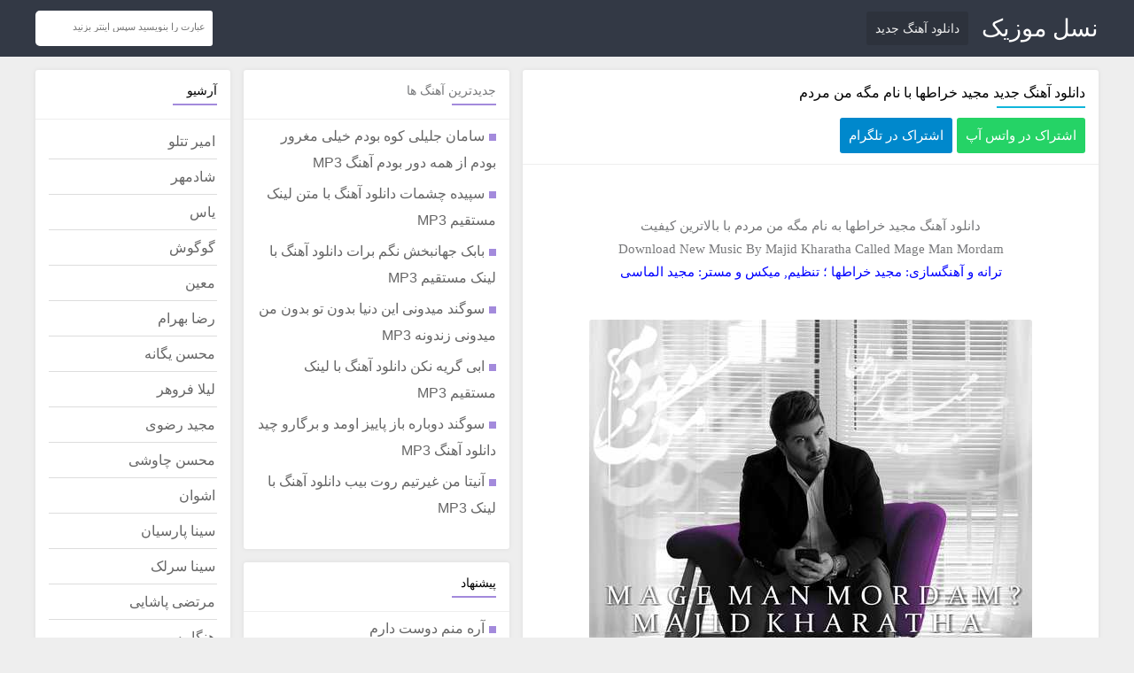

--- FILE ---
content_type: text/html; charset=UTF-8
request_url: https://naslmusic.ir/%D8%AF%D8%A7%D9%86%D9%84%D9%88%D8%AF-%D8%A2%D9%87%D9%86%DA%AF-%D9%85%D8%AC%DB%8C%D8%AF-%D8%AE%D8%B1%D8%A7%D8%B7%D9%87%D8%A7-%D9%85%DA%AF%D9%87-%D9%85%D9%86-%D9%85%D8%B1%D8%AF%D9%85.html
body_size: 5803
content:
<!DOCTYPE html><html dir="rtl" lang="fa" xmlns="http://www.w3.org/1999/xhtml" prefix="og: https://ogp.me/ns#"><head><link rel="canonical" href="https://naslmusic.ir/دانلود-آهنگ-مجید-خراطها-مگه-من-مردم.html" /><meta http-equiv="Content-Type" content="text/html; charset=utf-8"><title>دانلود آهنگ جدید مجید خراطها با نام مگه من مردم - نسل موزیک</title><meta name="description" content="دانلود آهنگ جدید مجید خراطها با نام مگه من مردم,نسل موزیک,دانلود آهنگ,موزیک ویدیو,دانلود موزیک جدید, دانلود اهنگ با لینک مستقیم و پخش آنلاین,download song,دانلود آهنگ جدید مجید خراطها با نام مگه من مردم" /><meta name="keywords" content="دانلود آهنگ جدید مجید خراطها با نام مگه من مردم,نسل موزیک,دانلود آهنگ,موزیک ویدیو,دانلود موزیک جدید, دانلود اهنگ با لینک مستقیم و پخش آنلاین,download song,دانلود آهنگ جدید مجید خراطها با نام مگه من مردم" /><link rel="shortcut icon" href="https://naslmusic.ir/favicon.ico" type="image/x-icon" /><link rel="stylesheet preload" as="style" href="https://naslmusic.ir/file/system/site/fa/css/main.css?v=4.4" type="text/css" /><link href="https://naslmusic.ir/file/apple-touch-icon.png" rel="apple-touch-icon" type="image/png"/><base href="https://naslmusic.ir/"/> <meta name="yandex-verification" content="d0a0da965426a45f" /><link rel="manifest" href="https://naslmusic.ir/manifest.json"><meta name="theme-color" content="#0f1254"><meta name="apple-mobile-web-app-title" content="نسل موزیک"> <meta name="apple-mobile-web-app-capable" content="yes"><link rel="apple-touch-icon" href="https://naslmusic.ir/naslemusic-icon-192.png"><link rel="dns-prefetch preconnect" href="//schema.org" /><link rel="dns-prefetch preconnect" href="//code.jquery.com" /><link rel="dns-prefetch preconnect" href="//www.googletagmanager.com" /><link rel="profile" href="https://gmpg.org/xfn/11"><meta property="og:locale" content="fa_IR" /><meta property="og:type" content="article" /><meta property="og:url" content="https://naslmusic.ir/دانلود-آهنگ-مجید-خراطها-مگه-من-مردم.html" /><meta property="og:title" content="دانلود آهنگ جدید مجید خراطها با نام مگه من مردم - نسل موزیک" /><meta property="og:site_name" content="نسل موزیک" /><meta property="og:image" content="https://naslmusic.ir/file/2018/03/دانلود-آهنگ-جدید-مجید-خراطها-مگه-من-مردم.jpg" /><meta content="500" property="og:image:width" /><meta content="500" property="og:image:height" /><meta name="twitter:card" content="summary_large_image" /><meta name="twitter:site" content="@bikalak_com" /><meta name="twitter:creator" content="@bikalak_com" /><meta name="twitter:title" content="دانلود آهنگ جدید مجید خراطها با نام مگه من مردم - نسل موزیک" /><meta name="twitter:description" content="دانلود آهنگ جدید مجید خراطها با نام مگه من مردم" /><meta name="twitter:image" content="https://naslmusic.ir/file/2018/03/دانلود-آهنگ-جدید-مجید-خراطها-مگه-من-مردم.jpg" /><script type="application/ld+json">{ "@context": "https://schema.org", "@type": "BreadcrumbList", "itemListElement": [{ "@type": "ListItem", "position": 1, "name": "دانلود آهنگ جدید مجید خراطها با نام مگه من مردم - نسل موزیک", "item": "https://naslmusic.ir/دانلود-آهنگ-مجید-خراطها-مگه-من-مردم.html" }]	}</script><script type="application/ld+json">{ "@context": "https://schema.org", "@type": "MusicRecording", "name": "دانلود آهنگ جدید مجید خراطها با نام مگه من مردم - نسل موزیک", "datePublished": "2025-02-12", "url": "https://naslmusic.ir/دانلود-آهنگ-مجید-خراطها-مگه-من-مردم.html", "audio": {	"@type": "AudioObject",	"contentUrl": "https://dl.naslmusic.ir/music/1397/01/Majid%20Kharatha%20-%20Mage%20Man%20Mordam.mp3",	"encodingFormat": "audio/mpeg" }	}</script><meta http-equiv="Content-Security-Policy" content="upgrade-insecure-requests"><meta http-equiv="X-UA-Compatible" content="ie=edge" /><meta name="viewport" content="width=device-width, initial-scale=1.0"><meta name="robots" content="index, follow, max-image-preview:large, max-snippet:-1, max-video-preview:-1" /><meta name="google-site-verification" content="LhGQRr8mO_EUhQz14jwOXyS6OuOkc8zLXrgBHKTUHX8" /><!-- Google tag (gtag.js) --><script async src="https://www.googletagmanager.com/gtag/js?id=G-DJB0BWJCEP"></script><script> window.dataLayer = window.dataLayer || []; function gtag(){dataLayer.push(arguments);} gtag('js', new Date()); gtag('config', 'G-DJB0BWJCEP');</script></head><body itemscope itemtype="https://schema.org/WebPage"><div id="wrapper"><div class="w1200 clearfix"></div> <header class="head-site" itemscope itemtype="https://schema.org/WPHeader"> <h2>نسل موزیک</h2> <div class="mymain-head clearfix w1200"> <div class="mylogo"><a href="https://naslmusic.ir/" title="نسل موزیک">نسل موزیک</a></div><nav class="mymenu clearfix"><div class="menu"><ul><li class="page_item"><a href="https://naslmusic.ir/tag/دانلود-جدیدترین-آهنگ-ها">دانلود آهنگ جدید</a></li></ul></div></nav><form action="https://naslmusic.ir/search" class="mysearch"> <input type="text" name="word" id="word" placeholder="عبارت را بنویسید سپس اینتر بزنید ..." class="fright" autocomplete="off" /></form></div></header><div class="main-site clearfix w1200" itemscope itemprop="mainContentOfPage"><div class="mycontent"><article itemscope itemtype="https://schema.org/Article"> <header class="clearfix"> <h1><a href="https://naslmusic.ir/دانلود-آهنگ-مجید-خراطها-مگه-من-مردم.html">دانلود آهنگ جدید مجید خراطها با نام مگه من مردم</a></h1> <div class="meta-post clearfix"> <div class="dsw"><span><a rel="nofollow noopener noreferrer" target="_blank" href="whatsapp://send?text=https://naslmusic.ir/l/39873">اشتراک در واتس آپ</a></span></div> <div class="dst"><span><a rel="nofollow noopener noreferrer" target="_blank" href="https://t.me/share/url?url=https://naslmusic.ir/l/39873&text=دانلود آهنگ جدید مجید خراطها با نام مگه من مردم">اشتراک در تلگرام</a></span></div></div> </header> <div class="main-post" itemprop="articleBody"><p style="TEXT-ALIGN: center">&nbsp;</p><p style="TEXT-ALIGN: center"><a href="https://naslmusic.ir/tag/دانلود-جدیدترین-آهنگ-ها">دانلود آهنگ</a>&nbsp;مجید خراطها&nbsp;به نام&nbsp;مگه من مردم&nbsp;با بالاترین کیفیت</p><p style="TEXT-ALIGN: center">Download New Music By&nbsp;Majid Kharatha Called Mage Man Mordam</p><p style="TEXT-ALIGN: center"><span style="color:#0000FF;">ترانه و آهنگسازی:&nbsp;مجید خراطها ؛ تنظیم, میکس و مستر: مجید الماسی</span></p><p style="TEXT-ALIGN: center">&nbsp;</p><p style="TEXT-ALIGN: center"><img alt="" class="alignnone size-full wp-image-40025" height="500" src="https://naslmusic.ir/file/2018/03/دانلود-آهنگ-جدید-مجید-خراطها-مگه-من-مردم.jpg" width="500" /></p><p style="TEXT-ALIGN: center">&nbsp;</p><h2 style="text-align: center;"><span style="color:#000080;">دانلود آهنگ&nbsp;جدید مجید خراطها&nbsp;با لینک مستقیم</span></h2><p style="TEXT-ALIGN: center"><a href="https://naslmusic.ir/tag/دانلود-جدیدترین-آهنگ-ها">دانلود آهنگ</a>&nbsp;مجید خراطها&nbsp;در دو کیفیت متفاوت از نسل موزیک</p><p></p><p style="TEXT-ALIGN: center">&nbsp;</p><h3 style="TEXT-ALIGN: center"><span style="color:#0000CD;">متن آهنگ&nbsp;مجید خراطها با نام مگه من مردم</span></h3><p style="TEXT-ALIGN: center">&nbsp;</p><p style="text-align: center;">مگه من مردم که بذارم دلِ تو حتی یکم بگیره<br />نمیذارم کسی بجز من دوتا دستاتو محکم بگیره<br />دیگه دارم میمیرم عشقم باهات حرف دارم یه لحظه بردار<br />نمیخواد اصلا چیزی بگی تو گوشی رو در گوشت نگهدار<br />دوست دارم فقط تو تو ذهنم میدرخشی<br />دوست دارم میشه خواهش کنم ببخشی<br />دوست دارم اگه هر شب چشام میشن خیس<br />دوست دارم جز تو هیشکی تو زندگیم نیس<br />جز تو هیشکی تو زندگیم نیس</p><p style="text-align: center;"><br />تو که پام وایسادی همیشه برآورده کن این آرزومم<br />دلم تنگِ برات میدونی رو شمارت چند شبِ زومم<br />دیگه رو اعصابت نمیرم دیگه هرچی بگی همونم<br />دلم تنگِ واسه گیرات خیلی دوست دارم دیوونم<br />دوست دارم به خدا تا وقتی بمیرم<br />دوست دارم تا نگی بخشیدی نمیرم<br />دوست دارم چند شبِ خیلی گریه کردم<br />دوست دارم وای الهی دورت بگردم<br />وای الهی دورت بگردم</p></div><div class="dl-box txtac"> <audio controls="" preload="none" class="playonline"> <source src="https://dl.naslmusic.ir/music/1397/01/Majid%20Kharatha%20-%20Mage%20Man%20Mordam%20(128).mp3" type="audio/mp3"> مرورگر شما از پخش موزیک آنلاین پشتیبانی نمی کند </audio> <div><a href="https://dl.naslmusic.ir/music/1397/01/Majid%20Kharatha%20-%20Mage%20Man%20Mordam.mp3">دانلود آهنگ - ( کیفیت عالی 320 )</a></div> <div><a href="https://dl.naslmusic.ir/music/1397/01/Majid%20Kharatha%20-%20Mage%20Man%20Mordam%20(128).mp3">دانلود آهنگ - ( کیفیت خوب 128 )</a></div> </div> <div class="dl-box namayesh txtac"> <br /><h3 class="cplayonline">کد پخش آنلاین برای وبلاگ ها</h3> <textarea><center><audio controls autoplay preload="none" class="splayonline"><source type="audio/mpeg" id="player" src="https://dl.naslmusic.ir/music/1397/01/Majid%20Kharatha%20-%20Mage%20Man%20Mordam%20(128).mp3">مرورگر شما از Player ساپورت نمی کند</audio><br /><a href="https://naslmusic.ir" target="_blank">دانلود آهنگ</a></center></textarea><div class="post-meta"> <time datetime="2025-02-12">2025-02-12</time></div> </div> <div class="pbpost"></div> </article><article itemscope itemtype="https://schema.org/Article"> <div class="post-tags"><a href="https://naslmusic.ir/tag/دانلود-جدیدترین-آهنگ-مجید-خراطها" title="دانلود جدیدترین آهنگ مجید خراطها">دانلود جدیدترین آهنگ مجید خراطها</a><a href="https://naslmusic.ir/tag/iman-gholami-del-ey-del" title="Iman Gholami Del Ey Del">Iman Gholami Del Ey Del</a><a href="https://naslmusic.ir/tag/vahid-hajitabar-delam-tangete" title="Vahid Hajitabar Delam Tangete">Vahid Hajitabar Delam Tangete</a><a href="https://naslmusic.ir/tag/majid-kharatha-mage-man-mordam" title="Majid Kharatha Mage Man Mordam">Majid Kharatha Mage Man Mordam</a><a href="https://naslmusic.ir/tag/دانلود-جدیدترین-آهنگ-ها" title="دانلود جدیدترین آهنگ ها">دانلود جدیدترین آهنگ ها</a></div></article></div><div class="left-sidebar myside"><aside class="arrow" itemscope="itemscope" itemtype="https://schema.org/WPSideBar"><div class="tit-side"><h3><a href="https://naslmusic.ir/tag/دانلود-جدیدترین-آهنگ-ها">جدیدترین آهنگ ها</a></h3></div><ul><li><a href="https://naslmusic.ir/آهنگ-سامان-جلیلی-کوه.html" title="سامان جلیلی کوه بودم خیلی مغرور بودم از همه دور بودم آهنگ MP3">سامان جلیلی کوه بودم خیلی مغرور بودم از همه دور بودم آهنگ MP3</a></li><li><a href="https://naslmusic.ir/سپیده-چشمات.html" title="سپیده چشمات دانلود آهنگ با متن لینک مستقیم MP3">سپیده چشمات دانلود آهنگ با متن لینک مستقیم MP3</a></li><li><a href="https://naslmusic.ir/آهنگ-بابک-جهانبخش-نگم-برات.html" title="بابک جهانبخش نگم برات دانلود آهنگ با لینک مستقیم MP3">بابک جهانبخش نگم برات دانلود آهنگ با لینک مستقیم MP3</a></li><li><a href="https://naslmusic.ir/می-دونی-این-دنیا-بدون-تو-بدون-من-می-دونی-زندونه.html" title="سوگند میدونی این دنیا بدون تو بدون من میدونی زندونه MP3">سوگند میدونی این دنیا بدون تو بدون من میدونی زندونه MP3</a></li><li><a href="https://naslmusic.ir/ابی-گریه-نکن.html" title="ابی گریه نکن دانلود آهنگ با لینک مستقیم MP3">ابی گریه نکن دانلود آهنگ با لینک مستقیم MP3</a></li><li><a href="https://naslmusic.ir/دوباره-باز-پاییز-اومد-و-برگارو-چید.html" title="سوگند دوباره باز پاییز اومد و برگارو چید دانلود آهنگ MP3">سوگند دوباره باز پاییز اومد و برگارو چید دانلود آهنگ MP3</a></li><li><a href="https://naslmusic.ir/من-غیرتیم-روت-بیب.html" title="آنیتا من غیرتیم روت بیب دانلود آهنگ با لینک MP3">آنیتا من غیرتیم روت بیب دانلود آهنگ با لینک MP3</a></li></ul></aside><aside class="arrow" itemscope="itemscope" itemtype="https://schema.org/WPSideBar"><div class="tit-side"><h3>پیشنهاد</h3></div><ul><li><a href="https://naslmusic.ir/آره-منم-دوست-دارم-محاله-تنهات-بذارم.html" title="آره منم دوست دارم">آره منم دوست دارم</a></li><li><a href="https://naslmusic.ir/برای-خواهرم-خواهرت-خواهرامون.html" title="برای خواهرم خواهرت خواهرامون">برای خواهرم خواهرت خواهرامون</a></li><li><a href="https://naslmusic.ir/گوگوش-نگو-بدرود.html" title="گوگوش نگو بدرود">گوگوش نگو بدرود</a></li><li><a href="https://naslmusic.ir/امیر-تتلو-من-دلم-تنگه.html" title="من دلم تنگه">من دلم تنگه</li><li><a href="https://naslmusic.ir/امیر-تتلو-نه-میگم-برگرد.html" title="نه میگم برگرد">نه میگم برگرد</a></li><li><a href="https://naslmusic.ir/یه-جایی%E2%80%8C-توی-قلبت-هست.html" title="یه جایی‌ توی قلبت هست">یه جایی‌ توی قلبت هست</a></li><li><a href="https://naslmusic.ir/آهنگ-امیر-تتلو-بهشت.html" title="امیر تتلو بهشت">امیر تتلو بهشت</a></li><li><a href="https://naslmusic.ir/تو-بگو-بهشت-کدومه.html" title="تو بگو بهشت کدومه">تو بگو بهشت کدومه</a></li><li><a href="https://naslmusic.ir/من-باهات-قهرم-امیر-تتلو.html" title="من باهات قهرم">من باهات قهرم</a></li><li><a href="https://naslmusic.ir/حمیرا-عالم-عشق.html" title="حمیرا عالم عشق">حمیرا عالم عشق</a></li><li><a href="https://naslmusic.ir/تو-قلبم-تو-رو-دارم-اگه-خونه-به-دوشم.html" title="تو قلبم تورو دارم">تو قلبم تورو دارم</a></li><li><a href="https://naslmusic.ir/سامی-بیگی-ای-جونم.html" title="سامی بیگی ای جونم">سامی بیگی ای جونم</a></li><li><a href="https://naslmusic.ir/آقامون-جنتلمنه.html" title="آقامون جنتلمنه">آقامون جنتلمنه</a></li><li><a href="https://naslmusic.ir/هایده-ای-خدا.html" title="هایده ای خدا">هایده ای خدا</a></li><li><a href="https://naslmusic.ir/هایده-ای-زندگی-سلام.html" title="هایده ای زندگی سلام">هایده ای زندگی سلام</a></li><li><a href="https://naslmusic.ir/هایده-سوغاتی.html" title="هایده سوغاتی">هایده سوغاتی</a></li><li><a href="https://naslmusic.ir/آهنگ-هایده-ساقی.html" title="هایده ساقی">هایده ساقی</a></li><li><a href="https://naslmusic.ir/لیلا-فروهر-دل-ای-دل.html" title="لیلا فروهر دل ای دل">لیلا فروهر دل ای دل</a></li><li><a href="https://naslmusic.ir/ای-دل-تو-خریداری-نداری.html" title="ای دل تو خریداری نداری">ای دل تو خریداری نداری</a></li><li><a href="https://naslmusic.ir/تو-که-از-عاشقی-خیری-ندیدی.html" title="تو که از عاشقی خیری ندیدی">تو که از عاشقی خیری ندیدی</a></li><li><a href="https://naslmusic.ir/هایده-شب-عشق.html" title="هایده شب عشق">هایده شب عشق</a></li><li><a href="https://naslmusic.ir/آهنگ-زدبازی-تابستون-کوتاهه.html" title="زدبازی تابستون کوتاهه">زدبازی تابستون کوتاهه</a></li><li><a href="https://naslmusic.ir/شادمهر-عقیلی-باطل.html" title="شادمهر باطل">شادمهر باطل</a></li><li><a href="https://naslmusic.ir/آهنگ-شادمهر-عقیلی-بی-احساس.html" title="شادمهر بی احساس">شادمهر بی احساس</a></li><li><a href="https://naslmusic.ir/آهنگ-شادمهر-عقیلی-دهاتی.html" title="شادمهر دهاتی">شادمهر دهاتی</a></li><li><a href="https://naslmusic.ir/صبح-که-تو-چشمای-تو.html" title="صبح که تو چشمای تو">صبح که تو چشمای تو</a></li><li><a href="https://naslmusic.ir/شادمهر-عقیلی-روز-سرد.html" title="شادمهر روز سرد">شادمهر روز سرد</a></li><li><a href="https://naslmusic.ir/به-این-فکر-کنی-چجوری-برگردی-بپرسی-از-خودت-کجا-گمم-کردی.html" title="به این فکر کنی">به این فکر کنی</a></li><li><a href="https://naslmusic.ir/آهنگ-شادمهر-عقیلی-پر-پرواز.html" title="شادمهر پر پرواز">شادمهر پر پرواز</a></li><li><a href="https://naslmusic.ir/برای-شروین-حاجی-پور.html" title="شروین برای">شروین برای</a></li><li><a href="https://naslmusic.ir/آهنگ-شادمهر-عقیلی-چرا-تو-جنگی.html" title="شادمهر چرا تو جنگی">شادمهر چرا تو جنگی</a></li><li><a href="https://naslmusic.ir/وای-پسرم-آقاست.html" title="وای پسرم آقاس">وای پسرم آقاس</a></li><li><a href="https://naslmusic.ir/بین-منو-همه-چشمای-تو-کمه.html" title="بین منو همه چشمای تو کمه">بین منو همه چشمای تو کمه</a></li><li><a href="https://naslmusic.ir/تو-چشمات-سواله-یه-عالم-سوال.html" title="تو چشمات سواله">تو چشمات سواله</a></li><li><a href="https://naslmusic.ir/هنگامه-نفس.html" title="دردسرت ندم">دردسرت ندم</a></li><li><a href="https://naslmusic.ir/سلام-من-به-تو-یار-قدیمی-منم-همون-هوادار-قدیمی.html" title="سلام من به تو یار قدیمی">سلام من به تو یار قدیمی</a></li><li><a href="https://naslmusic.ir/هایده-راوی.html" title="هایده راوی">هایده راوی</a></li><li><a href="https://naslmusic.ir/به-چشمای-تو-سوگند.html" title="به چشمای تو سوگند">به چشمای تو سوگند</a></li><li><a href="https://naslmusic.ir/که-امشب-شب-عشقه.html" title="که امشب شب عشقه">که امشب شب عشقه</a></li><li><a href="https://naslmusic.ir/یه-حلقه-طلایی-اسمتو-روش-نوشتم.html" title="یه حلقه طلایی">یه حلقه طلایی</a></li><li><a href="https://naslmusic.ir/امشب-ببین-که-دست-من.html" title="امشب ببین که دست من">امشب ببین که دست من</a></li><li><a href="https://naslmusic.ir/آهنگ-سیاوش-قمیشی-الکی.html" title="من فقط عاشق اینم">من فقط عاشق اینم</a></li><li><a href="https://naslmusic.ir/برای-مرد-میهن-آبادی.html" title="برای مرد میهن آبادی">برای مرد میهن آبادی</a></li><li><a href="https://naslmusic.ir/برای-این-بهشت-اجباری.html" title="برای این بهشت اجباری">برای این بهشت اجباری</a></li><li><a href="https://naslmusic.ir/برای-توی-کوچه-رقصیدن.html" title="برای توی کوچه رقصیدن">برای توی کوچه رقصیدن</a></li><li><a href="https://naslmusic.ir/برای-شروین-حاجی-پور.html" title="برای شروین">برای شروین</a></li><li><a href="https://naslmusic.ir/برای-شروین-حاجی-پور.html" title="شروین حاجی پور برای">شروین حاجی پور برای</a></li><li><a href="https://naslmusic.ir/امیر-تتلو-من-دلم-تنگه.html" title="امیر تتلو من دلم تنگه">امیر تتلو من دلم تنگه</a></li><li><a href="https://naslmusic.ir/امیر-تتلو-من-دلم-تنگه.html" title="من دلم تنگه تتلو">من دلم تنگه تتلو</a></li><li><a href="https://naslmusic.ir/من-باهات-قهرم-امیر-تتلو.html" title="امیر تتلو من باهات قهرم">امیر تتلو من باهات قهرم</a></li><li><a href="https://naslmusic.ir/سپیده-کیش.html" title="سپیده کیش">سپیده کیش</a></li><li><a href="https://naslmusic.ir/آهنگ-یاس-سفارشی.html" title="یاس سفارشی">یاس سفارشی</a></li><li><a href="https://naslmusic.ir/آهنگ-یاس-بارکد-لینک-مستقیم.html" title="یاس بارکد">یاس بارکد</a></li><li><a href="https://naslmusic.ir/دانلود-آهنگ-جدید-وانتونز-پس-من-چی.html" title="وانتونز پس من چی">وانتونز پس من چی</a></li><li><a href="https://naslmusic.ir/دانلود-آهنگ-بابک-جهانبخش-چی-شده.html" title="چی شده اون همه احساس">چی شده اون همه احساس</a></li></ul></aside><aside class="arrow" itemscope="itemscope" itemtype="https://schema.org/WPSideBar"><div class="tit-side"><h3>سایر</h3></div><ul><li><a href="https://naslmusic.ir/پیانو-مناسب-برای-مبتدی-ها.html" title="پیانو مناسب برای مبتدی ها، چه ویژگی هایی دارد؟">پیانو مناسب برای مبتدی ها، چه ویژگی هایی دارد؟</a></li><li><a href="https://naslmusic.ir/انواع-لوله-برق-در-تاسیسات-برق-ساختمان.html" title="انواع لوله برق در تاسیسات برق ساختمان">انواع لوله برق در تاسیسات برق ساختمان</a></li></ul></aside></div><div class="right-sidebar myside"> <aside itemscope itemtype="https://schema.org/WPSideBar"> <div class="tit-side"><h3>آرشیو</h3></div><ul id="archive"><li><a class="sub" href="https://naslmusic.ir/tag/دانلود-جدیدترین-آهنگ-امیر-تتلو" title="امیر تتلو">امیر تتلو</a><a class="sub" href="https://naslmusic.ir/tag/دانلود-جدیدترین-آهنگ-شادمهر-عقیلی" title="شادمهر">شادمهر</a><a class="sub" href="https://naslmusic.ir/tag/دانلود-جدیدترین-آهنگ-یاس" title="یاس">یاس</a><a class="sub" href="https://naslmusic.ir/tag/دانلود-جدیدترین-آهنگ-گوگوش" title="گوگوش">گوگوش</a><a class="sub" href="https://naslmusic.ir/tag/دانلود-جدیدترین-آهنگ-معین" title="معین">معین</a><a class="sub" href="https://naslmusic.ir/tag/دانلود-جدیدترین-آهنگ-رضا-بهرام" title="رضا بهرام">رضا بهرام</a><a class="sub" href="https://naslmusic.ir/tag/دانلود-جدیدترین-آهنگ-محسن-یگانه" title="محسن یگانه">محسن یگانه</a><a class="sub" href="https://naslmusic.ir/tag/دانلود-جدیدترین-آهنگ-لیلا-فروهر" title="لیلا فروهر">لیلا فروهر</a><a class="sub" href="https://naslmusic.ir/tag/دانلود-جدیدترین-آهنگ-مجید-رضوی" title="مجید رضوی">مجید رضوی</a><a class="sub" href="https://naslmusic.ir/tag/دانلود-جدیدترین-آهنگ-محسن-چاوشی" title="محسن چاوشی">محسن چاوشی</a><a class="sub" href="https://naslmusic.ir/tag/دانلود-جدیدترین-آهنگ-اشوان" title="اشوان">اشوان</a><a class="sub" href="https://naslmusic.ir/tag/دانلود-جدیدترین-آهنگ-سینا-پارسیان" title="سینا پارسیان">سینا پارسیان</a><a class="sub" href="https://naslmusic.ir/tag/دانلود-جدیدترین-آهنگ-سینا-سرلک" title="سینا سرلک">سینا سرلک</a><a class="sub" href="https://naslmusic.ir/tag/دانلود-جدیدترین-آهنگ-مرتضی-پاشایی" title="مرتضی پاشایی">مرتضی پاشایی</a><a class="sub" href="https://naslmusic.ir/tag/دانلود-جدیدترین-آهنگ-هنگامه" title="هنگامه">هنگامه</a><a class="sub" href="https://naslmusic.ir/tag/دانلود-جدیدترین-آهنگ-رضا-صادقی" title="رضا صادقی">رضا صادقی</a><a class="sub" href="https://naslmusic.ir/tag/دانلود-جدیدترین-آهنگ-منصور" title="منصور">منصور</a><a class="sub" href="https://naslmusic.ir/tag/دانلود-جدیدترین-آهنگ-حمید-هیراد" title="حمید هیراد">حمید هیراد</a><a class="sub" href="https://naslmusic.ir/tag/دانلود-جدیدترین-آهنگ-علیرضا-طلیسچی" title="علیرضا طلیسچی">علیرضا طلیسچی</a><a class="sub" href="https://naslmusic.ir/tag/دانلود-جدیدترین-آهنگ-حجت-اشرف-زاده" title="حجت اشرف زاده">حجت اشرف زاده</a><a class="sub" href="https://naslmusic.ir/tag/دانلود-جدیدترین-آهنگ-برای-مهسا-امینی" title="مهسا امینی">مهسا امینی</a></li></ul> </aside></div></div><footer class="foot-site" itemscope itemtype="https://schema.org/WPFooter"><div class="cp-right"><p>Copyright © 2008 - 2025 naslmusic.ir, All Rights Reserved</p></div></footer></div><script defer="defer" src="https://code.jquery.com/jquery-latest.min.js"></script><script defer="defer" src="https://naslmusic.ir/file/system/site/fa/js/main.js"></script></body></html>